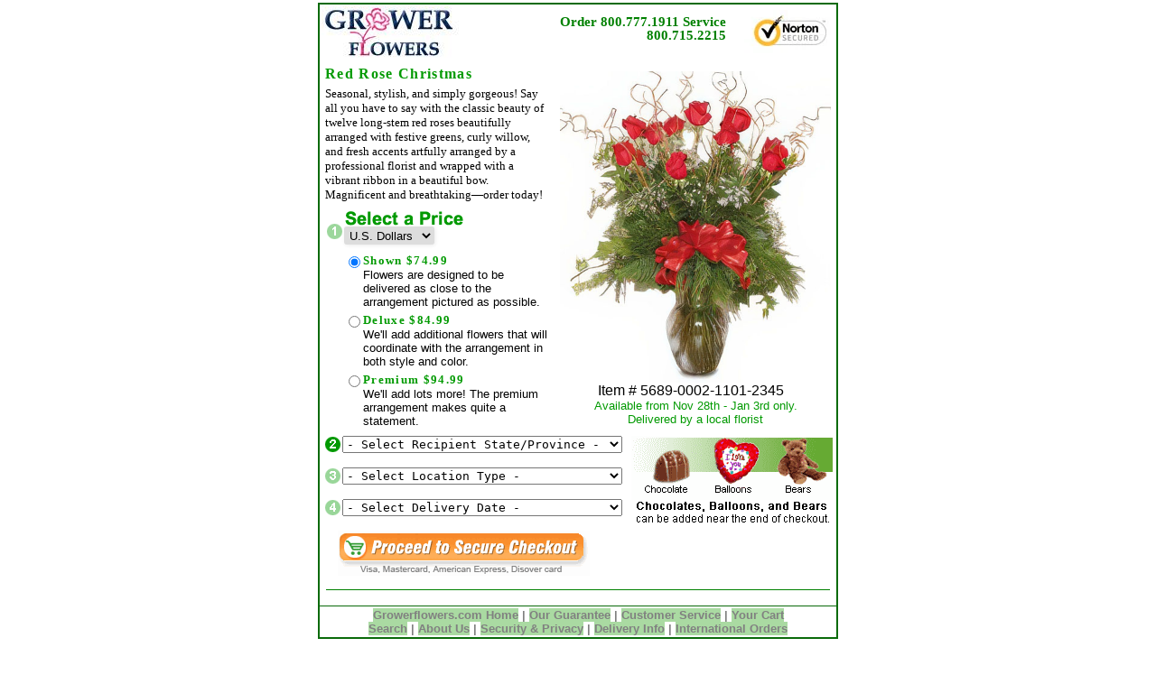

--- FILE ---
content_type: text/html
request_url: https://www.growerflowers.com/flowers/5689.asp?se=1
body_size: 4424
content:

<html> 
<head>

<meta http-equiv="Content-Language" content="en-us">
<meta name="robots" content="FOLLOW,INDEX">
<meta name="keywords" content="flower,virtual,wedding,delivery,picture,online,send,delivery,flower,shop,arrangement, virtual,arranging,show,online,garden,florist,sending,800,online"> 

<meta name="keywords" content="GROWERFLOWERS.COM, All Occasion, Flowers, flower,virtual,wedding,delivery,picture,online,send,delivery,flower,shop,arrangement, virtual,arranging,show,online,garden,florist,sending,800,online, ">

<meta name="description" content="Item 5689. Red Rose Christmas. Seasonal, stylish, and simply gorgeous! Say all you have to say with the classic beauty of twelve long-stem red roses beautifully arranged with festive greens, curly willow, and fresh accents artfully arranged by a professional florist and wrapped with a vibrant ribbon in a beautiful bow. Magnificent and breathtaking�order today!">
<link rel="stylesheet" type="text/css" href="https://img-src2.akamaized.net/s/GEN/pALL.css">
<link rel="stylesheet" type="text/css" href="/s/GEN/pI.css">


<script type="text/javascript" language="Javascript" src="https://img-src2.akamaized.net/v5/js/pLand.js"></script>
<script type="text/javascript" language="Javascript" src="https://img-src2.akamaized.net/v5/js/noimg.js"></script>
<script type="text/javascript" language="Javascript" src="https://img-src2.akamaized.net/v5/js/pI.js"></script>
<script type="text/javascript" language="Javascript" src="https://www.justflowers.com/v5/js/jquery-1.7.1.min.js"></script>
<script type="text/javascript" language="Javascript" src="https://img-src2.akamaized.net/v5/js/jquery.validate.min.js"></script>
<script type="text/javascript" language="Javascript" src="https://img-src2.akamaized.net/v5/js/jquery.typing-0.2.0.min.js"></script>
<script type="text/javascript" language="Javascript" src="https://img-src2.akamaized.net/v5/js/ask.js"></script>

<script type='text/javascript'>
<!--<style>Testing Header Function</style>--></script>



<title>GROWERFLOWERS.COM: Red Rose Christmas</title>

</head>
<body  on__Unload="ask_open('http://www.growerflowers.com/today/ask.asp')" onClick="onClick_ALL()"   topmargin="3" leftmargin="1" link="#008000" vlink="#008000" bgcolor="#FFFFFF">
 
<div align="center">
  <center>

<table border="2" cellpadding="2" cellpadding=2 bordercolor="#0A6A0A" 
width="567" id="AutoNumber1" style="border-collapse: collapse" cellspacing="0" >

  <tr>
    <td width="100%" valign="top">
    <table border="0" cellpadding="0" 
    cellspacing="0"  width="100%" 
    id="AutoNumber3" bgcolor="#FFFFFF" >
      <tr>
        <td width="100%" align="center">
    <table border="0" cellpadding="0" cellspacing="0" width="100%"
style="border-collapse: collapse" id="AutoNumber15">






  <tr>
    <td valign="top" align="left"><a href="https://www.growerflowers.com/ "><img src="https://img-src2.akamaized.net/images/id/top_gw.jpg" border="0" alt="GROWERFLOWERS.COM"  title="[GROWERFLOWERS.COM]"></a></td>
    
      
  
    
    
    <td align="right" valign="top" style="padding-top:8px;">
  <div> <span  class=pH_Phone >Order 800.777.1911</span>  <span  class=pH_Phone >Service 800.715.2215</span> </div>

   <!-- <a href="CS_contactus.asp">CONTACT US</a> -->

    </td>
    
      <td align="right" width="120px">
                        <div id="hsecure">
	                  
				<img src="/img/v5/box/ns-small.jpg"/>
	                  </div>
    
    </td>

  </tr>
  
</table>

</td>
      </tr>
      <tr>
        <td width="100%" align="center"></td>
      </tr>
      <tr>
        <td width="100%" align="center"><div id='as_ITEM' ><table border=0 cellspacing=2 cellpadding=0 width="100%">
<form method="GET" action="https://www.growerflowers.com/item.asp" name="frmItem" id="frmItem">
<tr><td ><div id='pI_middle' ><table border=0 cellspacing=0 cellpadding=2 width="100%" ><tr><td colspan=2><div></div></td></tr><tr><td valign=middle ><h1 class=pI_Title>Red Rose Christmas</h1><p class=pI_Desc>Seasonal, stylish, and simply gorgeous! Say all you have to say with the classic beauty of twelve long-stem red roses beautifully arranged with festive greens, curly willow, and fresh accents artfully arranged by a professional florist and wrapped with a vibrant ribbon in a beautiful bow. Magnificent and breathtaking�order today!</p></td><td width=225 align=center rowspan=2><div class="hreview-aggregate">
<img src="https://img-src2.akamaized.net/img/p/GEN/lgwt/5689.jpg" alt="Red Rose Christmas" lowsrc="https://img-src2.akamaized.net/img/p/GEN/smwt/5689.jpg" border=0 width=300 height=345><br><span class=pI_PriceDesc_item>Item # 5689-0002-1101-2345</span><br><span class=pI_Disclaimer>Available from Nov 28th - Jan 3rd only.</span><br><span class=pI_Disclaimer>Delivered by a local florist</span></div></td></tr><tr><td valign=bottom height="100%" ><div id='pI_prices' ><table border=0 width="100%" cellspacing=0 cellpadding=0><tr><td width=21><img src="https://img-src2.akamaized.net/g/pI/step1.gif" alt="step 1" border=0></td><td><div style="width:140px;float:left;"><img src="https://img-src2.akamaized.net/g/pI/select_price.gif" alt="select price" border=0></div><div><select name="currency" size=1 style="width:100px;" class="pL_list_fixed select_nrw" onChange="document.frmItem .submit()">
<option value="USD" selected>U.S. Dollars</option><option value="EUR">Euros</option><option value="GBP">British Pounds</option><option value="CAD">Canadian Dollars</option><option value="CHF">Switzerland Francs</option><option value="JPY">Japan Yen</option><option value="MXN">Mexico Pesos</option><option value="SEK">Sweden Kronor</option>
</select></div></td></tr><tr><td width=21 height=100% align=center ></td><td ><table border=0 cellspacing=0 cellpadding=0 id="pI_priceTable"><tr><td valign=top><input type=radio name="pricing" id="pricing" aria-label="upgrade product" value="100-5689-74.99-R" checked ></td><td class=pI_PriceTitle>Shown $74.99</td></tr><tr><td></td><td class=pI_PriceDesc>Flowers are designed to be delivered as close to the arrangement pictured as possible. </td></tr><tr><td valign=top><input type=radio name="pricing" id="pricing" aria-label="upgrade product" value="102-5689-84.99-R" ></td><td class=pI_PriceTitle>Deluxe $84.99</td></tr><tr><td></td><td class=pI_PriceDesc>We'll add additional flowers that will coordinate with the arrangement in both style and color. </td></tr><tr><td valign=top><input type=radio name="pricing" id="pricing" aria-label="upgrade product" value="104-5689-94.99-R" ></td><td class=pI_PriceTitle>Premium $94.99</td></tr><tr><td></td><td class=pI_PriceDesc>We'll add lots more!  The premium arrangement makes quite a statement. </td></tr></table></td></tr></table></div></td></tr></table></div></td></tr>
<tr><td ><div id='pI_bottom' ><table border=0 cellspacing=0 cellpadding=0 width="100%" >
<tr><td colspan=2><div id='pI_DeliveryInfo' ><table border=0 cellspacing=0 cellpadding=0 width="100%">
<tr><td width=21 valign=top><img src="/g/pI/step2.gif" alt="step 2" border=0></td><td height=30 valign=top><div id='pI_DeliveryStates'><select name="state" id="state" size=1 class=list_fixed_lg >
<option value="" >- Select Recipient State/Province -</option>
<option value="Canada:AB">AB - Alberta</option><option value="USA:AK">AK - Alaska</option><option value="USA:AL">AL - Alabama</option><option value="USA:AR">AR - Arkansas</option><option value="USA:AZ">AZ - Arizona</option><option value="Canada:BC">BC - British Columbia</option><option value="USA:CA">CA - California</option><option value="USA:CO">CO - Colorado</option><option value="USA:CT">CT - Connecticut</option><option value="USA:DC">DC - Washington DC</option><option value="USA:DE">DE - Delaware</option><option value="USA:FL">FL - Florida</option><option value="USA:GA">GA - Georgia</option><option value="USA:HI">HI - Hawaii</option><option value="USA:IA">IA - Iowa</option><option value="USA:ID">ID - Idaho</option><option value="USA:IL">IL - Illinois</option><option value="USA:IN">IN - Indiana</option><option value="USA:KS">KS - Kansas</option><option value="USA:KY">KY - Kentucky</option><option value="USA:LA">LA - Louisiana</option><option value="USA:MA">MA - Massachusetts</option><option value="Canada:MB">MB - Manitoba</option><option value="USA:MD">MD - Maryland</option><option value="USA:ME">ME - Maine</option><option value="USA:MI">MI - Michigan</option><option value="USA:MN">MN - Minnesota</option><option value="USA:MO">MO - Missouri</option><option value="USA:MS">MS - Mississippi</option><option value="USA:MT">MT - Montana</option><option value="Canada:NB">NB - New Brunswick</option><option value="USA:NC">NC - North Carolina</option><option value="USA:ND">ND - North Dakota</option><option value="USA:NE">NE - Nebraska</option><option value="USA:NH">NH - New Hampshire</option><option value="USA:NJ">NJ - New Jersey</option><option value="Canada:NL">NL - Newfoundland</option><option value="USA:NM">NM - New Mexico</option><option value="Canada:NS">NS - Nova Scotia</option><option value="Canada:NT">NT - N.W. Territory</option><option value="Canada:NU">NU - Nunavut</option><option value="USA:NV">NV - Nevada</option><option value="USA:NY">NY - New York</option><option value="USA:OH">OH - Ohio</option><option value="USA:OK">OK - Oklahoma</option><option value="Canada:ON">ON - Ontario</option><option value="USA:OR">OR - Oregon</option><option value="USA:PA">PA - Pennsylvania</option><option value="Canada:PE">PE - Prince Edward Isl.</option><option value="Canada:QC">QC - Quebec</option><option value="USA:RI">RI - Rhode Island</option><option value="USA:SC">SC - South Carolina</option><option value="USA:SD">SD - South Dakota</option><option value="Canada:SK">SK - Saskatchewan</option><option value="USA:TN">TN - Tennessee</option><option value="USA:TX">TX - Texas</option><option value="USA:UT">UT - Utah</option><option value="USA:VA">VA - Virginia</option><option value="USA:VI">VI - Virgin Islands</option><option value="USA:VT">VT - Vermont</option><option value="USA:WA">WA - Washington</option><option value="USA:WI">WI - Wisconsin</option><option value="USA:WV">WV - West Virginia</option><option value="USA:WY">WY - Wyoming</option><option value="Canada:YT">YT - Yukon</option></select></div></td><td rowspan =4 width=35% align=center valign=top><div><map name='AddBears'></map><img src="/img/v5/btn/add-bears.gif" alt='Chocolates, Balloons, and Bears can be added near the end of checkout'  border=0 usemap='#AddBears'></div></td></tr>
<tr><td valign=top><img src="/g/pI/step3.gif"   alt="step 3" border=0></td><td height=30 valign=top><div id='pI_DeliveryLocations'><select name="loc_id" id="loc_id" size=1 class=list_fixed_lg onChange="ItemSteps_OnChange(this)" >
<option value="">- Select Location Type -</option>
<option value="RES" >Residential Home</option>
<option value="BUS" >Business</option>
<option value="HSP" >Hospital</option>
<option value="FNR" >Funeral Home - Church - Mortuary</option>
<option value="HTL" >Hotel</option>
<option value="RUR" >Rural Route</option>
<option value="SCH" >School</option>
</select></div></td></tr>
<tr><td valign=top ><img src="/g/pI/step4.gif"  alt="step 4" border=0></td><td height=30 valign=top><div id='pI_DeliveryDates'><select name="shipping" id='cbo_DeliveryDates' size=1 class=list_fixed_lg onChange="ItemSteps_OnChange(this)"><option value="" >- Select Delivery Date -</option>
<option value="01/22/26-50-01/22/26-13.99-reg" >On Jan 22 - Thursday </option>
<option value="01/23/26-50-01/23/26-12.99-reg" >On Jan 23 - Friday   </option>
<option value="01/24/26-50-01/24/26-17.99-reg" >On Jan 24 - Saturday </option>
<option value="01/25/26-50-01/25/26-17.99-reg" >On Jan 25 - Sunday   </option>
<option value="01/26/26-50-01/26/26-12.99-reg" >On Jan 26 - Monday   </option>
<option value="01/27/26-50-01/27/26-12.99-reg" >On Jan 27 - Tuesday  </option>
<option value="01/28/26-50-01/28/26-12.99-reg" >On Jan 28 - Wednesday</option>
<option value="01/29/26-50-01/29/26-12.99-reg" >On Jan 29 - Thursday </option>
<option value="01/30/26-50-01/30/26-12.99-reg" >On Jan 30 - Friday   </option>
<option value="01/31/26-50-01/31/26-17.99-reg" >On Jan 31 - Saturday </option>
<option value="02/01/26-50-02/01/26-17.99-reg" >On Feb 01 - Sunday   </option>
<option value="02/02/26-50-02/02/26-12.99-reg" >On Feb 02 - Monday   </option>
<option value="02/03/26-50-02/03/26-12.99-reg" >On Feb 03 - Tuesday  </option>
<option value="more" class=opt_blue>- Show more dates  - </option>
</select></div></td></tr>
</table></div></td>
</tr>
<tr><td width=35% align=left><div id = 'pI_msg_CanBuy'></div>&nbsp;&nbsp;&nbsp;&nbsp;<input type=image name="cmdAdd" id="cmdAdd" src='https://img-src2.akamaized.net/img/v5/btn/btn_Continue_to_Secure_chkOut.gif' alt="Continue to Secure Checkout" border=0></td><td align=center> &nbsp;</td></tr>
<table border=0 width="100%"><tr><td><hr color='#008000' size='1'></td></tr></table><table border=0 cellspacing=0 cellpadding=0 width="100%" align=left><tr><td width=30% align=left></td><td width=30% align=left> </td></tr></table></div><!--pI_Bottom--> </td></tr>
<tr><td>
 </td></tr>
<input type="hidden"	id='occ_id' name="occ_id" value="11">
<input type="hidden"	id='cat_id' name="cat_id" value="30">
<input type=hidden name='itm_id'	id='itm_id' value="5689">
<input type=hidden name='country' id='country'	value="USA">
<input type=hidden name='type_id'	id='type_id' value="4">
<input type=hidden name="page_reload"	value=1>
<input type=hidden name=do		value=cart_add><input type=hidden name=GUID	value="C7D9415F40FE814EAC3735C1D62D2251">
</form></table></div>
<!--SUNFLOWER--></td>
      </tr>
    </table></td>
  </tr>

  <tr>
    <td width="100%" valign="top">
    

<table border="0" cellpadding="0" cellspacing="0" 
style="border-collapse: collapse" bordercolor="#111111" width="568">
	
<tr>  
    <td width="100%" align="center">
    <b>
    <font size="2" face="Arial" color="#808080">
    	<a href="https://www.growerflowers.com/ "><font class="pL_Links_CS">Growerflowers.com Home</font></a> |
    	<a href="https://www.growerflowers.com/cs_Guarantee.asp"><font class="pL_Links_CS">Our Guarantee</font></a> |
    	<a href="https://www.growerflowers.com/CustomerService.asp"><font class="pL_Links_CS">Customer Service</font></a> |
    	<a href="https://www.growerflowers.com/cart.asp"><font class="pL_Links_CS">Your Cart</font></a> <br>
		<a href="https://www.growerflowers.com/search.asp"><font class="pL_Links_CS">Search</font></a> |
		<a href="https://www.growerflowers.com/cs_AboutUs.asp"><font class="pL_Links_CS">About Us</font></a> |
		<a href="https://www.growerflowers.com/cs_Privacy.asp"><font class="pL_Links_CS">Security &amp; Privacy</font></a> |
		<a href="https://www.growerflowers.com/cs_DeliveryInfo.asp"><font class="pL_Links_CS">Delivery Info</font></a> |
        <a href="https://www.growerflowers.com/International.asp"><font class="pL_Links_CS">International Orders</font></a>

    </font>
    </b>
    
    </td>
  </tr>
</table>
</td>
  </tr>
  </table>
  </center>
</div>
<p align="center"><font size="1" face="Arial" color="#808080">&copy;1996-2026 GROWERFLOWERS.COM <font size=-2  color='#eeeeee'> &nbsp; :: sunflower &nbsp; 172.31.6.154</font></font></p>

<script defer src="https://static.cloudflareinsights.com/beacon.min.js/vcd15cbe7772f49c399c6a5babf22c1241717689176015" integrity="sha512-ZpsOmlRQV6y907TI0dKBHq9Md29nnaEIPlkf84rnaERnq6zvWvPUqr2ft8M1aS28oN72PdrCzSjY4U6VaAw1EQ==" data-cf-beacon='{"version":"2024.11.0","token":"9a4ee8b4e63043779cca077d62a3e047","server_timing":{"name":{"cfCacheStatus":true,"cfEdge":true,"cfExtPri":true,"cfL4":true,"cfOrigin":true,"cfSpeedBrain":true},"location_startswith":null}}' crossorigin="anonymous"></script>
</body>
</html>